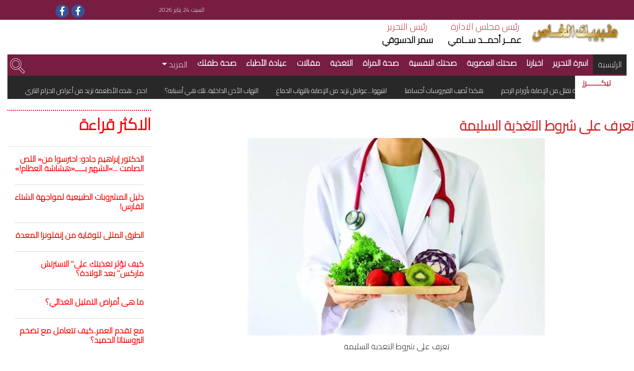

--- FILE ---
content_type: text/html; charset=utf-8
request_url: https://darelhilal.com/Tabibakalkhas/News/2069282.aspx
body_size: 10689
content:





<!DOCTYPE html>
<html lang="ar-eg">

<head id="ctl00_Head1"><meta charset="utf-8" /><meta name="viewport" content="width=device-width, initial-scale=1, shrink-to-fit=no" /><title>
	تعرف على شروط التغذية السليمة - مجلة طبيبك الخاص 
</title><meta name="facebook-domain-verification" content="7w97yuyx8q5lftymv7avmz8smbv0uq" />
    <base id="ctl00_head_MainBase" href="https://darelhilal.com/"></base>
    <meta property="fb:pages" content="211869138834504" />
    <meta charset="utf-8">
    <meta http-equiv="X-UA-Compatible" content="IE=edge">
    <meta name="viewport" content="width=device-width, initial-scale=1">
    <meta name="description" content="">


    <title>دار الهلال</title>

    <style type="text/css">
        .centeriframe iframe {
            margin: 0 auto;
            width: 100%;
        }

        .title-gallery {
            color: #fff !important;
        }
    </style>

    <script type="f2a72a2f5bb68585d6aa4e21-text/javascript">
        leaderBoard = 2;
        superBanner = 2;
    </script>
    <script type="f2a72a2f5bb68585d6aa4e21-text/javascript">
        leaderBoardMobile = 2;
    </script>
    <script language="javascript" type="f2a72a2f5bb68585d6aa4e21-text/javascript">
        function CallPrint(strid1, strid2, strid3) {
            var headerPrnt = document.getElementById(strid3);
            var titleAndSrc = document.getElementById(strid2);
            var prtContent = document.getElementById(strid1);
            var printValue = headerPrnt.innerHTML + titleAndSrc.innerHTML + prtContent.innerHTML;
            //var WinPrint = window.open('', '', 'letf=0,top=0,width=800,height=100,toolbar=0,scrollbars=0,status=0,dir=ltr');
            var WinPrint = window.open('', '_blank', 'width=800,height=400,location=no,left=200px', false);

            WinPrint.document.write(printValue);
            //WinPrint.document.close();
            WinPrint.focus();
            WinPrint.print();
            //WinPrint.close();

        }
    </script>

   

<link rel="stylesheet" href="../../App_Themes/Front/css/bootstrap.css" /><link rel="stylesheet" href="../../App_Themes/Front/css/custom.css?key=6" /><link rel="stylesheet" href="../../App_Themes/Front/css/responsive_devices.css" /><link rel="stylesheet" type="text/css" href="../../App_Themes/Front/css/slick-theme.css?k=2" /><link rel="stylesheet" href="https://use.fontawesome.com/releases/v5.3.1/css/all.css" integrity="sha384-mzrmE5qonljUremFsqc01SB46JvROS7bZs3IO2EmfFsd15uHvIt+Y8vEf7N7fWAU" crossorigin="anonymous" />


    
    <!-- Global site tag (gtag.js) - Google Analytics -->
    <script async src="https://www.googletagmanager.com/gtag/js?id=G-B3SM2YCYR8" type="f2a72a2f5bb68585d6aa4e21-text/javascript"></script>
    <script type="f2a72a2f5bb68585d6aa4e21-text/javascript">
        window.dataLayer = window.dataLayer || [];
        function gtag() { dataLayer.push(arguments); }
        gtag('js', new Date());

        gtag('config', 'G-B3SM2YCYR8');
    </script>
    

    <!--Start of Tawk.to Script-->
    <script type="f2a72a2f5bb68585d6aa4e21-text/javascript">
        var Tawk_API = Tawk_API || {}, Tawk_LoadStart = new Date();
        (function () {
            var s1 = document.createElement("script"), s0 = document.getElementsByTagName("script")[0];
            s1.async = true;
            s1.src = 'https://embed.tawk.to/6485d110cc26a871b021db42/1h2lbhasd';
            s1.charset = 'UTF-8';
            s1.setAttribute('crossorigin', '*');
            s0.parentNode.insertBefore(s1, s0);
        })();
    </script>
    <!--End of Tawk.to Script-->

    <script async src="https://pagead2.googlesyndication.com/pagead/js/adsbygoogle.js?client=ca-pub-5525514984073959" crossorigin="anonymous" type="f2a72a2f5bb68585d6aa4e21-text/javascript"></script>



<meta name="Description" content="يقول دكتور هاني الجزار الأستاذ بالمعهد القومي للتغذية أن التغذية السليمة تعتبر من أساسيات  الحياة الصحية" /><meta property="og:image" content="https://darelhilal.com/Media/News/2023/12/1/2023-638370165729594906-959.jpeg" /><meta property="og:title" content="تعرف على شروط التغذية السليمة" /><meta property="og:description" content=" " /><meta property="og:site_name" content="دار الهلال" /><link rel="canonical" href="https://darelhilal.com/Tabibakalkhas/News/2069282.aspx" /><meta property="og:url" content="https://darelhilal.com/Tabibakalkhas/News/2069282.aspx" /><meta name="twitter:card" content="summary_large_image" /><meta name="twitter:site" content="@alhilalalyoum" /><meta name="twitter:title" content="تعرف على شروط التغذية السليمة" /><meta name="twitter:description" content="يقول دكتور هاني الجزار الأستاذ بالمعهد القومي للتغذية أن التغذية السليمة تعتبر من أساسيات  الحياة الصحية" /><meta name="twitter:image" content="https://darelhilal.com/Media/News/2023/12/1/2023-638370165729594906-959.jpeg" /><link rel="stylesheet" type="text/css" href="/App_Themes/Front/css/3.css?k=20" /></head>

<body>
    <div id="ctl00_Analytics"><!-- Global site tag (gtag.js) - Google Analytics -->
            <script async src='https://www.googletagmanager.com/gtag/js?id=UA-11370086-4' type="f2a72a2f5bb68585d6aa4e21-text/javascript"></script>
            <script type="f2a72a2f5bb68585d6aa4e21-text/javascript">
              window.dataLayer = window.dataLayer || [];
              function gtag(){dataLayer.push(arguments);}
              gtag('js', new Date());

              gtag('config', 'G-GPH6D4SJ52');
            </script>

            </div>

    <form name="aspnetForm" method="post" action="./2069282.aspx?NewsContentID=2069282" id="aspnetForm">
<div>
<input type="hidden" name="__VIEWSTATE_CACHEKEY" id="__VIEWSTATE_CACHEKEY" value="VIEWSTATE_raknfv31bdfgrb4wlbe4uja5_/Tabibakalkhas/News/2069282.aspx_639048811646283823" />
<input type="hidden" name="__VIEWSTATE" id="__VIEWSTATE" value="" />
</div>

<div>

	<input type="hidden" name="__EVENTVALIDATION" id="__EVENTVALIDATION" value="/wEdAAKvVXD1oYELeveMr0vHCmYPorwgWxW64FovnbNhKBsbmEeUTzNBjMbuMjcvGdI+Hc1NW5ufJpR4AqQSRhxiDS+h" />
</div>



        <input type="hidden" name="ctl00$EsdarIdhf" id="ctl00_EsdarIdhf" value="3" />
        <div id="ctl00_AdZone01" style="margin: auto; width: 50%;"></div>
        <section id="info">

            <div class="container">
                <div class="row">
                    <div class="col-lg-12 d-flex nopadding">
                        <h6 id="ctl00_spnDate" class="col-7 col-lg-8 col-xl-9 list-info text-left align-self-center nopadding">السبت 24 يناير 2026  </h6>
                        <div class="col-5 col-lg-3 col-xl-2 text-left nopadding">
                            <ul id="ctl00_social_icons" class="nav"><li class='nav-item' id='hd_facebook' ><a style='background:#365396;' class='social-icon' href='https://www.facebook.com/profile.php?id=100063819644485'><i class='fab fa-facebook-f'></i></a></li><li class='nav-item' id='hd_facebook' ><a style='background:#365396;' class='social-icon' href='https://www.facebook.com/profile.php?id=100063819644485'><i class='fab fa-facebook-f'></i></a></li></ul>
                        </div>
                    </div>
                </div>
                <!-- row-->
            </div>
            <!-- container-->
        </section>
        
        <section id="header">
            <div class="container">
                <div class="row">
                    <div class="col-lg-12 d-flex" id="DivHeader">

                        <div class="col-4 col-lg-2">
                            
                            <a href="/Tabibakalkhas" id="ctl00_logohref">
                                <img src="../../App_Themes/Front/images/333.jpg" id="ctl00_mainLogo" class="img-fluid" /></a>
                            <span id="ctl00_slogan" style="display: block; margin-top: -10px;"></span>
                        </div>
                        <!--col 2/-->

                        <div class="col-xl-3 col-4 col-lg-4 head_office align-self-center d-flex nopadding ">
                            <div class="col-12 col-6 col-sm-12 col-md-6 nopadding">
                                <span>رئيس مجلس الادارة</span>
                                <p>عمــر أحمــد ســامي
</p>
                            </div>
                            <div class="col-xl-6 col-12 col-6 col-sm-12 col-md-6 nopadding">
                                <span>رئيس التحرير</span>
                                <p id="ctl00_Cheif"> سمر الدسوقي</p>
                            </div>
                        </div>
                        <!--col 3/-->
                      
                        <!--col 7/-->
                    </div>
                    <!--col 12/-->
                </div>
                <!--row/-->
                <div class="row">
                    <div class=" col-lg-12 d-flex">
                        <nav class="navbar navbar-expand-lg navbar-light col-12">
                            <button class="navbar-toggler" type="button" data-toggle="collapse" data-target="#navbarNav"
                                aria-controls="navbarNav" aria-expanded="false" aria-label="Toggle navigation" style="margin-top: 40px">
                                <span class="navbar-toggler-icon"></span>
                            </button>
                            <div class="collapse navbar-collapse" id="navbarNav">
                                <div class="search-pos  d-md-none">
                                    <div class="row">

                                        <div class="col-9">
                                            <input type="search" placeholder="بحث......" name="search" class="searchbox searchbox-input" style="display: block">
                                        </div>

                                        <div class="col-3">
                                            <svg xmlns="http://www.w3.org/2000/svg"
                                                height="139pt" version="1.1" viewBox="-1 0 139 139.7983" width="139pt" fill="#fff" class="searchbox-icon">
                                                <g id="surface1">
                                                    <path d="M 53.457031 18.234375 C 34.21875 18.234375 18.621094 33.832031 18.621094 53.074219 C 18.621094 72.3125 34.21875 87.910156 53.457031 87.910156 C 72.691406 87.910156 88.289062 72.3125 88.289062 53.074219 C 88.289062 53.074219 88.289062 53.066406 88.289062 53.0625 C 88.25 33.84375 72.675781 18.273438 53.457031 18.234375 Z M 53.457031 84.160156 C 36.28125 84.160156 22.355469 70.234375 22.355469 53.0625 C 22.355469 35.886719 36.28125 21.964844 53.457031 21.964844 C 70.628906 21.964844 84.554688 35.886719 84.554688 53.0625 C 84.519531 70.222656 70.613281 84.125 53.457031 84.160156 Z M 53.457031 84.160156 " style="stroke: none; fill-rule: nonzero; fill: rgb(0%,0%,0%); fill-opacity: 1;" />
                                                    <path d="M 97.601562 82.351562 C 113.800781 57.953125 107.148438 25.046875 82.75 8.855469 C 58.355469 -7.34375 25.449219 -0.691406 9.253906 23.699219 C -6.945312 48.097656 -0.292969 81.007812 24.105469 97.203125 C 40.59375 108.148438 61.8125 109 79.132812 99.402344 L 115.8125 135.875 C 120.582031 140.910156 128.535156 141.128906 133.574219 136.355469 C 138.613281 131.585938 138.828125 123.636719 134.058594 118.59375 C 133.902344 118.429688 133.742188 118.265625 133.574219 118.109375 Z M 53.464844 102.292969 C 26.265625 102.304688 4.203125 80.253906 4.195312 53.046875 C 4.191406 25.847656 26.238281 3.789062 53.441406 3.777344 C 80.644531 3.773438 102.707031 25.820312 102.710938 53.023438 C 102.710938 53.039062 102.710938 53.046875 102.710938 53.0625 C 102.683594 80.253906 80.648438 102.292969 53.457031 102.316406 Z M 130.941406 133.207031 C 127.496094 136.632812 121.929688 136.632812 118.480469 133.207031 L 82.417969 97.410156 C 87.378906 94.160156 91.757812 90.105469 95.382812 85.417969 L 130.933594 120.753906 C 134.375 124.199219 134.375 129.785156 130.933594 133.230469 Z M 130.941406 133.207031 " style="stroke: none; fill-rule: nonzero; fill: rgb(0%,0%,0%); fill-opacity: 1;" />
                                                </g>
                                            </svg>

                                        </div>


                                    </div>
                                </div>
                                <ul id="ctl00_divMenu" class="navbar-nav ml-auto"><li class='nav-item active'>
                                 <a class='nav-link' href='/Tabibakalkhas'>الرئيسية <span class='sr-only'>(current)</span></a>
                                </li><li class='nav-item  '>
                                    <h2>
                                    <a class='nav-link ' href='https://darelhilal.com/Tabibakalkhas/News/1341997.aspx?NewsPortalID=27' >اسرة التحرير</a>
                                    </h2>
                                
                                </li><li class='nav-item  '>
                                    <h2>
                                    <a class='nav-link ' href='https://darelhilal.com/Tabibakalkhas/Category/471/اخبارنا.aspx?NewsPortalID=27' >اخبارنا</a>
                                    </h2>
                                
                                </li><li class='nav-item  '>
                                    <h2>
                                    <a class='nav-link ' href='https://darelhilal.com/Tabibakalkhas/Category/472/صحتك-العضوية.aspx?NewsPortalID=27' >صحتك العضوية</a>
                                    </h2>
                                
                                </li><li class='nav-item  '>
                                    <h2>
                                    <a class='nav-link ' href='https://darelhilal.com/Tabibakalkhas/Category/473/صحتك-النفسية.aspx?NewsPortalID=27' >صحتك النفسية</a>
                                    </h2>
                                
                                </li><li class='nav-item  '>
                                    <h2>
                                    <a class='nav-link ' href='https://darelhilal.com/Tabibakalkhas/Category/474/صحة-المراة.aspx?NewsPortalID=27' >صحة المراة</a>
                                    </h2>
                                
                                </li><li class='nav-item  '>
                                    <h2>
                                    <a class='nav-link ' href='https://darelhilal.com/Tabibakalkhas/Category/486/التغذية.aspx?NewsPortalID=27' >التغذية</a>
                                    </h2>
                                
                                </li><li class='nav-item  '>
                                    <h2>
                                    <a class='nav-link ' href='https://darelhilal.com/Tabibakalkhas/Category/479/مقالات.aspx?NewsPortalID=27' >مقالات</a>
                                    </h2>
                                
                                </li><li class='nav-item  '>
                                    <h2>
                                    <a class='nav-link ' href='https://darelhilal.com/Tabibakalkhas/Category/481/عيادة-الأطباء-.aspx?NewsPortalID=27' >عيادة الأطباء </a>
                                    </h2>
                                
                                </li><li class='nav-item  '>
                                    <h2>
                                    <a class='nav-link ' href='https://darelhilal.com/Tabibakalkhas/Category/485/صحة-طفلك.aspx?NewsPortalID=27' >صحة طفلك</a>
                                    </h2>
                                
                                </li> <li class='nav-item dropdown'>
                                    <a class='nav-link dropdown-toggle' 
                                    href='#' id='navbardrop' data-toggle='dropdown'>المزيد
                                    </a>
                                    <div class='dropdown-menu'>
                                    <a class='dropdown-item' href='https://darelhilal.com/Tabibakalkhas/Category/478/أوبئة-وفيروسات.aspx?NewsPortalID=27'>أوبئة وفيروسات</a></div></li></ul>
                                <div class="search-pos">
                                    <svg xmlns="http://www.w3.org/2000/svg"
                                        height="139pt" version="1.1" viewBox="-1 0 139 139.7983" width="139pt" fill="#fff" class="searchbox-icon">
                                        <g id="surface1">
                                            <path d="M 53.457031 18.234375 C 34.21875 18.234375 18.621094 33.832031 18.621094 53.074219 C 18.621094 72.3125 34.21875 87.910156 53.457031 87.910156 C 72.691406 87.910156 88.289062 72.3125 88.289062 53.074219 C 88.289062 53.074219 88.289062 53.066406 88.289062 53.0625 C 88.25 33.84375 72.675781 18.273438 53.457031 18.234375 Z M 53.457031 84.160156 C 36.28125 84.160156 22.355469 70.234375 22.355469 53.0625 C 22.355469 35.886719 36.28125 21.964844 53.457031 21.964844 C 70.628906 21.964844 84.554688 35.886719 84.554688 53.0625 C 84.519531 70.222656 70.613281 84.125 53.457031 84.160156 Z M 53.457031 84.160156 " style="stroke: none; fill-rule: nonzero; fill: rgb(0%,0%,0%); fill-opacity: 1;" />
                                            <path d="M 97.601562 82.351562 C 113.800781 57.953125 107.148438 25.046875 82.75 8.855469 C 58.355469 -7.34375 25.449219 -0.691406 9.253906 23.699219 C -6.945312 48.097656 -0.292969 81.007812 24.105469 97.203125 C 40.59375 108.148438 61.8125 109 79.132812 99.402344 L 115.8125 135.875 C 120.582031 140.910156 128.535156 141.128906 133.574219 136.355469 C 138.613281 131.585938 138.828125 123.636719 134.058594 118.59375 C 133.902344 118.429688 133.742188 118.265625 133.574219 118.109375 Z M 53.464844 102.292969 C 26.265625 102.304688 4.203125 80.253906 4.195312 53.046875 C 4.191406 25.847656 26.238281 3.789062 53.441406 3.777344 C 80.644531 3.773438 102.707031 25.820312 102.710938 53.023438 C 102.710938 53.039062 102.710938 53.046875 102.710938 53.0625 C 102.683594 80.253906 80.648438 102.292969 53.457031 102.316406 Z M 130.941406 133.207031 C 127.496094 136.632812 121.929688 136.632812 118.480469 133.207031 L 82.417969 97.410156 C 87.378906 94.160156 91.757812 90.105469 95.382812 85.417969 L 130.933594 120.753906 C 134.375 124.199219 134.375 129.785156 130.933594 133.230469 Z M 130.941406 133.207031 " style="stroke: none; fill-rule: nonzero; fill: rgb(0%,0%,0%); fill-opacity: 1;" />
                                        </g>
                                    </svg>
                                    <input type="search" placeholder="بحث......" name="search" class="searchbox searchbox-input">
                                </div>
                            </div>

                        </nav>
                    </div>
                </div>
                <!--row/-->


                <div class="row">
                    <div class="col-12 col-lg-12 d-flex">
                        <div class="col-2 col-lg-1 text-white  text-tiker-container" style="padding-right: 5px">
                            <h4 class="text-tiker">تيكـــــــرز</h4>
                        </div>
                        <div class="col-12 col-lg-11 nopadding">
                            <marquee class="news-scroll" behavior="scroll" direction="right" onmouseover="if (!window.__cfRLUnblockHandlers) return false; this.stop();" onmouseout="if (!window.__cfRLUnblockHandlers) return false; this.start();" data-cf-modified-f2a72a2f5bb68585d6aa4e21-="">
                                
                                        <a class="ticker-item" href="https://darelhilal.com/Tabibakalkhas/News/3165803.aspx">هذه الأطعمة تقلل من الإصابة بأورام الرحم   </a>
                                        <img class="logoNisr" src="../../App_Themes/Front/img/logoNisr.png" style="height: 20px" />

                                    
                                        <a class="ticker-item" href="https://darelhilal.com/Tabibakalkhas/News/3165802.aspx">هكذا تُصيب الفيروسات أجسامنا   </a>
                                        <img class="logoNisr" src="../../App_Themes/Front/img/logoNisr.png" style="height: 20px" />

                                    
                                        <a class="ticker-item" href="https://darelhilal.com/Tabibakalkhas/News/3165793.aspx">انتبهوا...عوامل تزيد من الإصابة بالتهاب الدماغ   </a>
                                        <img class="logoNisr" src="../../App_Themes/Front/img/logoNisr.png" style="height: 20px" />

                                    
                                        <a class="ticker-item" href="https://darelhilal.com/Tabibakalkhas/News/3165789.aspx">التهاب الأذن الداخلية..تلك هي أسبابه؟   </a>
                                        <img class="logoNisr" src="../../App_Themes/Front/img/logoNisr.png" style="height: 20px" />

                                    
                                        <a class="ticker-item" href="https://darelhilal.com/Tabibakalkhas/News/3165787.aspx">احذر ..هذه الأطعمة تزيد من أعراض الحزام الناري   </a>
                                        <img class="logoNisr" src="../../App_Themes/Front/img/logoNisr.png" style="height: 20px" />

                                    
                                        <a class="ticker-item" href="https://darelhilal.com/Tabibakalkhas/News/3165786.aspx">انخفاض الصفائح الدموية.. اكتشف أسبابه؟   </a>
                                        <img class="logoNisr" src="../../App_Themes/Front/img/logoNisr.png" style="height: 20px" />

                                    
                                        <a class="ticker-item" href="https://darelhilal.com/Tabibakalkhas/News/3165784.aspx">شحاذ العين...ماذا يعني؟   </a>
                                        <img class="logoNisr" src="../../App_Themes/Front/img/logoNisr.png" style="height: 20px" />

                                    
                                        <a class="ticker-item" href="https://darelhilal.com/Tabibakalkhas/News/3165782.aspx">لماذا يصبح لون البلغم أصفر ؟   </a>
                                        <img class="logoNisr" src="../../App_Themes/Front/img/logoNisr.png" style="height: 20px" />

                                    
                                        <a class="ticker-item" href="https://darelhilal.com/Tabibakalkhas/News/3165780.aspx">هذه أسباب الإصابة بأمراض الكبد..تعرف عليها   </a>
                                        <img class="logoNisr" src="../../App_Themes/Front/img/logoNisr.png" style="height: 20px" />

                                    
                                        <a class="ticker-item" href="https://darelhilal.com/Tabibakalkhas/News/3165776.aspx">احذر غلق النوافذ في الشتاء لهذه الأسباب   </a>
                                        <img class="logoNisr" src="../../App_Themes/Front/img/logoNisr.png" style="height: 20px" />

                                    
                                

                            </marquee>

                        </div>
                    </div>
                </div>
                <!--row/-->






            </div>
            <!--container/-->
        </section>




        
    <div id="ctl00_ContentPlaceHolder1_richSnippet"><script type='application/ld+json'>{"@context":null,"@type":"Article","headline":"تعرف على شروط التغذية السليمة","alternativeHeadline":null,"image":"https://darelhilal.com/Media/News/2023/12/1/2023-638370165729594906-959.jpeg","author":{"@type":"Person","name":"كتب:إيهاب سلامة"},"editor":null,"genre":null,"keywords":null,"publisher":{"@type":"Organization","name":"دار الهلال","logo":{"@type":"ImageObject","url":""}},"url":"https://darelhilal.com/Tabibakalkhas/News/2069282.aspx","mainEntityOfPage":{"@type":"WebPage","@id":"https://darelhilal.com/Tabibakalkhas/News/2069282.aspx"},"datePublished":"12/1/2023 8:37:00 AM","dateCreated":"12/1/2023 8:37:00 AM","description":null,"articleBody":"يقول دكتور هاني الجزار الأستاذ بالمعهد القومي للتغذية أن التغذية السليمة تعتبر من أساسيات  الحياة الصحية"}</script></div>
    
    <section id="outer">
        <div class="container">
            <div class="row">
                <div class="col-lg-12 col-xl-9 nopadding body">


                    <div class="col-12 nopadding" id="divTitleAndSource">
                        <h1 id="ctl00_ContentPlaceHolder1_divTitle" class="p-top ">تعرف على شروط التغذية السليمة</h1>
                        <div id="ctl00_ContentPlaceHolder1_writerData"></div>
                    </div>


                    <div id="ctl00_ContentPlaceHolder1_divMainImage" class="col-12 nopadding"><img class='img-fluid col-center' src='https://darelhilal.com/Media/News/2023/12/1/2023-638370165729594906-959.jpeg' /><h4 class='colorcaption'>تعرف على شروط التغذية السليمة</h4></div>

                    <div class="col-12" id="DivArticle">
                        <h4 id="ctl00_ContentPlaceHolder1_divPortal" class="hd-idea top-m"><span>1-12-2023<span class='DateSep'> | </span>08:37</span></h4>
                        <h6 id="ctl00_ContentPlaceHolder1_spnSource" class="text_list text_source">كتب:إيهاب سلامة</h6>
                        <div id="ctl00_ContentPlaceHolder1_divContent" class="p-top text_inner"> يقول دكتور هاني الجزار الأستاذ بالمعهد القومي للتغذية أن التغذية السليمة تعتبر من أساسيات  الحياة الصحية،فالجسم يحتاج إلى الطعام ليحوله إلى الطاقة اللازمة للقيام بكافة العمليات الحيوية،لذلك فإن نوعية الطعام هي ما تؤثر على حياة الشخص وصحته وتتحكم بدورها في نمط حياته وكذلك في إصابته بالأمراض.
وهناك شروط للتغذية السليمة ومنها:
 - التركيز على الخضروات والفواكه.
- تجنب اللحوم المصنعة.
- التقليل من السكريات المضافة ومن أبرز مصادرها المشروبات الغازية ومشروبات الطاقة.
- التخفيف من استهلاك الملح.
- إنقاص الوزن ونقل العادات الصحية للأجيال القادمة.
 - شرب الماء،حيث يعتبر المشروب الأفضل على الإطلاق،إذ يرتبط شربه بالعديد من الفوائد الصحية.</div>

                    


                        <ul id="ctl00_ContentPlaceHolder1_ulKeywords" class="keywords"><h4 class='tagsTlt no_padding'>كلمات البحث</h4><li><h3><a href='Search/التغذيه-السليمه.aspx?esdarId=3'>التغذيه السليمه</a></h3></li><li><h3><a href='Search/الخضروات.aspx?esdarId=3'>الخضروات</a></h3></li><li><h3><a href='Search/مجلة-طبيبك-الخاص.aspx?esdarId=3'>مجلة طبيبك الخاص</a></h3></li><li><h3><a href='Search/طبيبك-الخاص.aspx?esdarId=3'>طبيبك الخاص</a></h3></li><li><h3><a href='Search/صحة.aspx?esdarId=3'>صحة</a></h3></li></ul>
                    </div>

                    <!-- Go to www.addthis.com/dashboard to customize your tools -->

                    <script type="f2a72a2f5bb68585d6aa4e21-text/javascript" src="//s7.addthis.com/js/300/addthis_widget.js#pubid=ra-606ad184826d335b"></script>

                    <!-- Go to www.addthis.com/dashboard to customize your tools -->
                    <div class="addthis_inline_share_toolbox" style="margin-right: 22px;"></div>
                    <div class="container">
                        <div id="ctl00_ContentPlaceHolder1_divRelated"></div>
                    </div>

                </div>
                <div class="col-lg-3 d-flex top-lg">
                  


                   





                    



<div class="col-12 col-md-6 col-xl-12 nopadding">
    <h1 class="col-12 line-hd title-sec"><a href="#">الاكثر قراءة </a></h1>
    <div class="col-12 nopadding">
        <ul class="nav nav-tabs bor-list">

            <li class="nav-item">
                <a class="nav-link" href="#home"></a>
            </li>

        </ul>

        <!-- Tab panes -->
        <div class="tab-content">
            <div class="tab-pane container active" id="home">
                <div id="ctl00_ContentPlaceHolder1_MostRead_MostReadDiv"><div class='col-12 border-m nopadding'>
                        <h5 class='dir'><a href = 'https://darelhilal.com/Tabibakalkhas/News/3165746.aspx' >الدكتور‭ ‬إبراهيم‭ ‬جادو‭ :‬احترسوا‭ ‬من‭ ‬‮&#171;‬اللص‭ ‬الصامت‮&#187;‬‭... ‬الشهير‭ ‬بـــــ&#171;هشاشة‭ ‬العظام‮&#187;‬‭! </a></h5>
                  </div><div class='col-12 border-m nopadding'>
                        <h5 class='dir'><a href = 'https://darelhilal.com/Tabibakalkhas/News/3165748.aspx' >دليل‭ ‬المشروبات‭ ‬الطبيعية‭ ‬لمواجهة‭ ‬الشتاء‭ ‬القارس‭!</a></h5>
                  </div><div class='col-12 border-m nopadding'>
                        <h5 class='dir'><a href = 'https://darelhilal.com/Tabibakalkhas/News/3165750.aspx' >الطرق‭ ‬المثلى‭ ‬للوقاية‭ ‬من‭ ‬إنفلونزا‭ ‬المعدة</a></h5>
                  </div><div class='col-12 border-m nopadding'>
                        <h5 class='dir'><a href = 'https://darelhilal.com/Tabibakalkhas/News/3165760.aspx' >كيف تؤثر تغذيتك على&quot; الاسترتش ماركس&quot; بعد الولادة؟</a></h5>
                  </div><div class='col-12 border-m nopadding'>
                        <h5 class='dir'><a href = 'https://darelhilal.com/Tabibakalkhas/News/3165763.aspx' >ما هى أمراض التمثيل الغذائي؟</a></h5>
                  </div><div class='col-12 border-m nopadding'>
                        <h5 class='dir'><a href = 'https://darelhilal.com/Tabibakalkhas/News/3165765.aspx' >مع تقدم العمر..كيف تتعامل مع تضخم البروستاتا الحميد؟</a></h5>
                  </div><div class='col-12 border-m nopadding'>
                        <h5 class='dir'><a href = 'https://darelhilal.com/Tabibakalkhas/News/3165769.aspx' >هذه هى أعراض التهاب السرة عند حديثي الولادة!</a></h5>
                  </div><div class='col-12 border-m nopadding'>
                        <h5 class='dir'><a href = 'https://darelhilal.com/Tabibakalkhas/News/3165771.aspx' >&quot;الفزع الليلي&quot;..عندما يتحول النوم إلى كابوس</a></h5>
                  </div><div class='col-12 border-m nopadding'>
                        <h5 class='dir'><a href = 'https://darelhilal.com/Tabibakalkhas/News/3165772.aspx' >الفيروس المخلوي التنفسي (RSV)&#160;كيف يمكن علاجه؟</a></h5>
                  </div><div class='col-12 border-m nopadding'>
                        <h5 class='dir'><a href = 'https://darelhilal.com/Tabibakalkhas/News/3165764.aspx' >الكمادات الباردة والدافئة: متى نستخدم كلًا منهما؟</a></h5>
                  </div><div class='col-12 border-m nopadding'>
                        <h5 class='dir'><a href = 'https://darelhilal.com/Tabibakalkhas/News/3165780.aspx' >هذه أسباب الإصابة بأمراض الكبد..تعرف عليها</a></h5>
                  </div><div class='col-12 border-m nopadding'>
                        <h5 class='dir'><a href = 'https://darelhilal.com/Tabibakalkhas/News/3165782.aspx' >لماذا يصبح لون البلغم أصفر ؟</a></h5>
                  </div></div>
            </div>
        </div>
    </div>
</div>


                 





                 
                </div>
                <!--row/-->
            </div>
        </div>
        <!--container/-->
    </section>
    



    <script type="f2a72a2f5bb68585d6aa4e21-text/javascript" src="https://connect.facebook.net/en_US/all.js#xfbml=1"></script>
    <script type="f2a72a2f5bb68585d6aa4e21-text/javascript" src="https://platform.twitter.com/widgets.js"></script>

        <div></div>
        <!--section/-->
        
        <footer id="footer" class="top-m">
            <div class="container h-100">
                <div class="row h-100 justify-content-center align-items-center">
                    <img src="../../App_Themes/Front/images/333.jpg" id="ctl00_footerLogo" class="img-fluid" />

                    <h4 class="col-12 center p-top">
                        <a id="ctl00_footerSlogan" class=" footer-slogan" style="color: red"></a></h4>


                    <ul id="ctl00_footerMenu" class="col-12 nav list-footer justify-content-center top-m"><ul class='nav justify-content-center'><li class='nav-item'><h5>
                                 <a href='/Tabibakalkhas'>الرئيسية <span class='sr-only'>(current)</span></a></h5>
                                </li><li class='nav-item'><h5><a href = 'https://darelhilal.com/Tabibakalkhas/News/1341997.aspx?NewsPortalID=27'> اسرة التحرير </a></h5></li><li class='nav-item'><h5><a href = 'https://darelhilal.com/Tabibakalkhas/Category/471/اخبارنا.aspx?NewsPortalID=27'> اخبارنا </a></h5></li><li class='nav-item'><h5><a href = 'https://darelhilal.com/Tabibakalkhas/Category/472/صحتك-العضوية.aspx?NewsPortalID=27'> صحتك العضوية </a></h5></li><li class='nav-item'><h5><a href = 'https://darelhilal.com/Tabibakalkhas/Category/473/صحتك-النفسية.aspx?NewsPortalID=27'> صحتك النفسية </a></h5></li><li class='nav-item'><h5><a href = 'https://darelhilal.com/Tabibakalkhas/Category/474/صحة-المراة.aspx?NewsPortalID=27'> صحة المراة </a></h5></li><li class='nav-item'><h5><a href = 'https://darelhilal.com/Tabibakalkhas/Category/486/التغذية.aspx?NewsPortalID=27'> التغذية </a></h5></li><li class='nav-item'><h5><a href = 'https://darelhilal.com/Tabibakalkhas/Category/479/مقالات.aspx?NewsPortalID=27'> مقالات </a></h5></li><li class='nav-item'><h5><a href = 'https://darelhilal.com/Tabibakalkhas/Category/481/عيادة-الأطباء-.aspx?NewsPortalID=27'> عيادة الأطباء  </a></h5></li><li class='nav-item'><h5><a href = 'https://darelhilal.com/Tabibakalkhas/Category/485/صحة-طفلك.aspx?NewsPortalID=27'> صحة طفلك </a></h5></li><li class='nav-item'><h5><a href = 'https://darelhilal.com/Tabibakalkhas/Category/478/أوبئة-وفيروسات.aspx?NewsPortalID=27'> أوبئة وفيروسات </a></h5></li></ul></ul>

                    <ul id="ctl00_social_icons_footer" class="nav icons-footer justify-content-center top-m" style="width: 100%"><li class='nav-item' ><a href='https://www.facebook.com/profile.php?id=100063819644485'><i class='fab fa-facebook-square fa-3x' style='color:#365396;'></i></a></li><li class='nav-item' ><a href='https://www.facebook.com/profile.php?id=100063819644485'><i class='fab fa-facebook-square fa-3x' style='color:#365396;'></i></a></li></ul>
                    <ul class="nav icons-footer justify-content-center top-m">

                        <li style="margin-left: 35px;" class="nav-item"><a style="font-size: 20px;" href="https://darelhilal.com/ui/Front/AboutUs.aspx?esdarId=3">من نحن</a></li>
                        <li style="margin-left: 35px;" class="nav-item"><a style="font-size: 20px;" href="https://darelhilal.com/ui/Front/TermsPrivacyPolicy.aspx?esdarId=3">سياسة الخصوصية</a></li>
                        <li style="margin-left: 35px;" class="nav-item"><a style="font-size: 20px;" href="https://darelhilal.com/ui/Front/ContactUs.aspx?esdarId=3">اتصل بنا</a></li>



                    </ul>

                    <h4 class="col-12 center p-top" style="display: block; direction: rtl"><a class="border-m">© جميع الحقوق محفوظة لدار الهلال وتخضع لشروط وإتفاق الإستخدام </a></h4>
                </div>
                <!-- row-->
            </div>
            <!-- container-->
        </footer>
        <!--section/-->
        <section id="footer-end">
            <div class="container">
                
                <!-- row-->
            </div>
            <!-- container-->
        </section>


        

        <!--section/-->



        <script src="../../App_Themes/Front/js/jquery-1.11.3.js" type="f2a72a2f5bb68585d6aa4e21-text/javascript"></script>
        <script src="../../App_Themes/Front/js/popper.min.js" type="f2a72a2f5bb68585d6aa4e21-text/javascript"></script>
        <script src="../../App_Themes/Front/js/bootstrap.min.js" type="f2a72a2f5bb68585d6aa4e21-text/javascript"></script>
        <script src="../../App_Themes/Front/js/jquery-migrate-1.2.1.min.js" type="f2a72a2f5bb68585d6aa4e21-text/javascript"></script>
        <script src="../../App_Themes/Front/js/slick.js" type="f2a72a2f5bb68585d6aa4e21-text/javascript" charset="utf-8"></script>






        
        
        <script type="f2a72a2f5bb68585d6aa4e21-text/javascript">

            $(document).ready(function () {
                $('.writer').slick({
                    dots: true,
                    arrows: false,
                    infinite: false,
                    speed: 300,
                    cssEase: 'linear',
                    rtl: true,
                    autoplay: false,
                    slidesToShow: 4,
                    slidesToScroll: 4,

                    responsive: [
                        {
                            breakpoint: 1024,
                            settings: {
                                slidesToShow: 2,
                                slidesToScroll: 1,

                                infinite: true,
                                dots: true
                            }
                        },
                        {
                            breakpoint: 600,
                            settings: {
                                slidesToShow: 2,
                                slidesToScroll: 1
                            }
                        },
                        {
                            breakpoint: 480,
                            settings: {
                                slidesToShow: 1,
                                slidesToScroll: 1
                            }
                        }
                        // You can unslick at a given breakpoint now by adding:
                        // settings: "unslick"
                        // instead of a settings object
                    ]
                });

                $('.homeslider').slick({
                    dots: false,
                    arrows: true,
                    infinite: false,
                    speed: 300,
                    slidesToShow: 1,
                    slidesToScroll: 1,
                    autoplay: true,

                });



                $('.sedar').slick({
                    dots: false,
                    arrows: true,
                    infinite: false,
                    speed: 300,
                    slidesToShow: 4,
                    slidesToScroll: 4,
                    responsive: [
                        {
                            breakpoint: 1024,
                            settings: {
                                slidesToShow: 3,
                                slidesToScroll: 3,
                                infinite: true,
                                dots: true
                            }
                        },
                        {
                            breakpoint: 600,
                            settings: {
                                slidesToShow: 2,
                                slidesToScroll: 2
                            }
                        },
                        {
                            breakpoint: 480,
                            settings: {
                                slidesToShow: 1,
                                slidesToScroll: 1
                            }
                        }
                        // You can unslick at a given breakpoint now by adding:
                        // settings: "unslick"
                        // instead of a settings object
                    ]
                });


                $('.logos').slick({
                    dots: false,
                    arrows: false,
                    infinite: false,
                    speed: 300,
                    slidesToShow: 5,
                    rtl: true,
                    autoplay: true,
                    slidesToScroll: 1,
                    responsive: [
                        {
                            breakpoint: 1024,
                            settings: {
                                slidesToShow: 3,
                                slidesToScroll: 3,
                                infinite: true,
                                arrows: false,
                                dots: true
                            }
                        },
                        {
                            breakpoint: 600,
                            settings: {
                                slidesToShow: 2,
                                arrows: false,
                                slidesToScroll: 2
                            }
                        },
                        {
                            breakpoint: 480,
                            settings: {
                                slidesToShow: 2,
                                arrows: false,
                                slidesToScroll: 2
                            }
                        }
                        // You can unslick at a given breakpoint now by adding:
                        // settings: "unslick"
                        // instead of a settings object
                    ]
                });

                $('.shopstyle').slick({
                    centerMode: true,
                    centerPadding: '40px',
                    slidesToShow: 3,
                    slidesToScroll: 3,
                    responsive: [
                        {
                            breakpoint: 1024,
                            settings: {
                                arrows: true,
                                centerMode: true,
                                centerPadding: '40px',
                                slidesToShow: 3,
                                slidesToShow: 2
                            }
                        },

                        {
                            breakpoint: 768,
                            settings: {
                                arrows: true,
                                centerMode: true,
                                centerPadding: '40px',
                                slidesToShow: 2
                            }
                        },

                        {
                            breakpoint: 480,
                            settings: {
                                arrows: true,
                                centerMode: true,
                                centerPadding: '40px',
                                slidesToShow: 1
                            }
                        },
                    ]
                });

                $('.v-section').slick({
                    slidesToShow: 3,
                    slidesToScroll: 3,
                    arrows: true,
                    autoplay: true,
                    speed: 300,
                    responsive: [
                        {
                            breakpoint: 1024,
                            settings: {
                                slidesToShow: 3,
                                slidesToScroll: 1,
                                infinite: true,
                                dots: true
                            }
                        },
                        {
                            breakpoint: 600,
                            settings: {
                                slidesToShow: 2,
                                slidesToScroll: 2
                            }
                        },
                        {
                            breakpoint: 480,
                            settings: {
                                slidesToShow: 1,
                                slidesToScroll: 1
                            }
                        }
                        // You can unslick at a given breakpoint now by adding:
                        // settings: "unslick"
                        // instead of a settings object
                    ]
                });

                $('.v-section2').slick({
                    slidesToShow: 1,
                    slidesToScroll: 1,
                    arrows: true,
                    autoplay: true,
                    speed: 300,
                    responsive: [
                        {
                            breakpoint: 1024,
                            settings: {
                                slidesToShow: 3,
                                slidesToScroll: 1,
                                infinite: true,
                                dots: true
                            }
                        },
                        {
                            breakpoint: 600,
                            settings: {
                                slidesToShow: 2,
                                slidesToScroll: 2
                            }
                        },
                        {
                            breakpoint: 480,
                            settings: {
                                slidesToShow: 1,
                                slidesToScroll: 1
                            }
                        }
                        // You can unslick at a given breakpoint now by adding:
                        // settings: "unslick"
                        // instead of a settings object
                    ]
                });

                setTimeout(function () {
                    $(".zone-str").hide();
                }, 9000);

                var $carousel = $('.slider-for');

                $carousel
                    .slick({
                        dots: false,
                        arrows: true,
                        infinite: false,
                        speed: 300,

                        slidesToShow: 1,
                        slidesToScroll: 1,
                        autoplay: true,
                        asNavFor: '.slider-nav'
                    })

                $('.slider-nav').slick({
                    slidesToShow: 1,
                    slidesToScroll: 1,
                    asNavFor: '.slider-for',

                    dots: false,
                    centerMode: false,
                    focusOnSelect: true,
                    variableWidth: true
                });


            });
            var isOpen = false;

            $(document).ready(function () {
                var submitIcon = $('.searchbox-icon');
                var inputBox = submitIcon.parent().find('.searchbox-input');
                var searchBox = $('.searchbox');

                //var inputVal = inputBox.val();

                inputBox.keypress(function (e) {
                    var key = e.which;
                    if (key == 13)  // the enter key code
                    {
                        submitIcon.trigger("click");
                        console.log(key);
                    }
                });


                $('.searchbox-icon').click(function () {
                    inputBox = $(this).parent().find('.searchbox-input');
                    if (!inputBox.length)         // use this if you are using id to check
                    {
                        inputBox = $(this).parent().parent().find('.searchbox-input');
                    }

                    inputVal = $.trim(inputBox.val()).length;
                    if (isOpen == false) {
                        searchBox.show('slow');
                        inputBox.focus();
                        isOpen = true;
                    } else {
                        searchBox.hide('slow');
                        inputBox.focusout();
                        isOpen = false;
                    }
                    console.log(inputVal);
                    if (inputVal !== 0) {
                        let url = "https://darelhilal.com//UI/Front/Search.aspx?Text=" + inputBox.val() +"&esdarId=3";
                        //console.log(url);
                        window.location.href = url;

                    }
                });


                submitIcon.mouseup(function () {
                    return false;
                });
                searchBox.mouseup(function () {
                    return false;
                });
                $(document).mouseup(function () {
                    if (isOpen == true) {
                        $('.searchbox-icon').css('display', 'block');
                        //submitIcon.click();
                    }
                });
            });
            function buttonUp() {
                var inputVal = $('.searchbox-input').val();
                inputVal = $.trim(inputVal).length;
                if (inputVal !== 0) {
                    //$('.searchbox-icon').css('display','none');
                } else {
                    $('.searchbox-input').val('');
                    //$('.searchbox-icon').css('display','block');
                }
            }





            function closeFBsticker() {
                jQuery('#fbsticker').remove();
            }


            function closeFBsticker() {
                jQuery('#fbsticker').remove();
            }



            $(document).on('click', '[data-toggle="lightbox"]', function (event) {
                event.preventDefault();
                $(this).ekkoLightbox();
            });


            setTimeout(function () {
                jQuery('#fbsticker').remove();

            }, 5000);


            // console.log(leaderBoard);

        </script>




        <script type="f2a72a2f5bb68585d6aa4e21-text/javascript">

            $(document).ready(function () {


                $('.slider-for2').slick({
                    slidesToShow: 1,
                    slidesToScroll: 1,
                    arrows: true,
                    autoplay: true,
                    fade: true,
                    asNavFor: '.slider-nav2'
                });

                $('.slider-nav2').slick({
                    slidesToShow: 4,
                    arrows: false,
                    slidesToScroll: 1,
                    asNavFor: '.slider-for2',
                    dots: false,
                    focusOnSelect: true,
                    responsive: [
                        {
                            breakpoint: 992,
                            settings: {
                                vertical: false,
                            }
                        },
                        {
                            breakpoint: 768,
                            settings: {
                                vertical: false,
                                slidesToShow: 3,
                            }
                        },
                        {
                            breakpoint: 580,
                            settings: {
                                vertical: false,
                                slidesToShow: 2,
                            }
                        },
                        {
                            breakpoint: 380,
                            settings: {
                                vertical: false,
                                slidesToShow: 2,
                            }
                        }
                    ]
                });



                $('.slider-artical').slick({
                    dots: true,
                    arrows: false,
                    autoplay: true,
                    autoplaySpeed: 2900,
                    infinite: false,
                    speed: 300,
                    rtl: true,
                    slidesToShow: 4,
                    slidesToScroll: 4,
                    responsive: [
                        {
                            breakpoint: 1024,
                            settings: {
                                slidesToShow: 3,
                                slidesToScroll: 1,
                                infinite: true,
                                arrows: false,
                                dots: true
                            }
                        },
                        {
                            breakpoint: 600,
                            settings: {
                                slidesToShow: 2,
                                arrows: false,
                                slidesToScroll: 1
                            }
                        },
                        {
                            breakpoint: 480,
                            settings: {
                                slidesToShow: 2,
                                arrows: false,
                                slidesToScroll: 1
                            }
                        }
                        // You can unslick at a given breakpoint now by adding:
                        // settings: "unslick"
                        // instead of a settings object
                    ]
                });


                $('.slider-video').slick({
                    dots: false,
                    arrows: true,
                    infinite: false,
                    speed: 300,
                    rtl: true,
                    slidesToShow: 4,
                    slidesToScroll: 1,
                    responsive: [
                        {
                            breakpoint: 1200,
                            settings: {
                                slidesToShow: 3,
                                slidesToScroll: 1,
                                infinite: true,

                            }
                        },
                        {
                            breakpoint: 1024,
                            settings: {
                                slidesToShow: 3,
                                slidesToScroll: 1,
                                infinite: true,

                            }
                        },
                        {
                            breakpoint: 768,
                            settings: {
                                slidesToShow: 2,
                                slidesToScroll: 1,
                                infinite: true,
                                dots: true,
                                arrows: false,
                            }
                        },
                        {
                            breakpoint: 600,
                            settings: {
                                slidesToShow: 2,
                                slidesToScroll: 1
                            }
                        },
                        {
                            breakpoint: 480,
                            settings: {
                                slidesToShow: 1,
                                arrows: false,
                                dots: true,
                                slidesToScroll: 1
                            }
                        }
                        // You can unslick at a given breakpoint now by adding:
                        // settings: "unslick"
                        // instead of a settings object
                    ]
                });



                $('.slider-gallery').slick({
                    centerMode: false,
                    centerPadding: '30px',
                    arrows: true,
                    slidesToShow: 2,
                    responsive: [


                        {
                            breakpoint: 768,
                            settings: {
                                arrows: true,
                                centerMode: true,
                                centerPadding: '40px',
                                slidesToShow: 2
                            }
                        },
                        {
                            breakpoint: 480,
                            settings: {
                                arrows: false,
                                dots: true,
                                centerMode: true,
                                centerPadding: '40px',
                                slidesToShow: 1
                            }
                        }
                    ]
                });










            });
            $(document).ready(function () {

                $('.slider-latestnews').slick({
                    slidesToShow: 1,
                    arrows: false,
                    dots: true,
                    vertical: true,
                    autoplay: true,
                    autoplaySpeed: 2100,
                    verticalSwiping: true,
                    asNavFor: '.slider-latestnews-nav',
                });
                $('.slider-latestnews-nav').slick({
                    autoplay: true,
                    infinite: true,
                    slidesToShow: 4,
                    slidesToScroll: 1,
                    asNavFor: '.slider-latestnews',

                    focusOnSelect: true,
                    rows: 1,


                });

                $('.slider-nav .slick-slide').on('click', function (event) {
                    $('.slider-main').slick('slickGoTo', $(this).data('slickIndex'));
                });

            });
            $(document).ready(function () {
                var submitIcon = $('.searchbox-icon');
                var inputBox = submitIcon.parent().find('.searchbox-input');
                var searchBox = $('.searchbox');
                var isOpen = false;
                //var inputVal = inputBox.val();

                inputBox.keypress(function (e) {
                    var key = e.which;
                    if (key == 13)  // the enter key code
                    {
                        submitIcon.trigger("click");
                        console.log(key);
                    }
                });


                $('.searchbox-icon').click(function () {
                    inputBox = $(this).parent().find('.searchbox-input');
                    if (!inputBox.length)         // use this if you are using id to check
                    {
                        inputBox = $(this).parent().parent().find('.searchbox-input');
                    }

                    inputVal = $.trim(inputBox.val()).length;
                    if (isOpen == false) {
                        searchBox.show('slow');
                        inputBox.focus();
                        isOpen = true;
                    } else {
                        searchBox.hide('slow');
                        inputBox.focusout();
                        isOpen = false;
                    }
                    console.log(inputVal);
                    if (inputVal !== 0) {
                        let url = "https://darelhilal.com//UI/Front/Search.aspx?Text=" + inputBox.val() +"&esdarId=3";
                        //console.log(url);
                        window.location.href = url;

                    }
                });


                submitIcon.mouseup(function () {
                    return false;
                });
                searchBox.mouseup(function () {
                    return false;
                });
                //$(document).mouseup(function () {
                //    if (isOpen == true) {
                //        $('.searchbox-icon').css('display', 'block');
                //        submitIcon.click();
                //    }
                //});
            });
            function buttonUp() {
                var inputVal = $('.searchbox-input').val();
                inputVal = $.trim(inputVal).length;
                if (inputVal !== 0) {
                    //$('.searchbox-icon').css('display','none');
                } else {
                    $('.searchbox-input').val('');
                    //$('.searchbox-icon').css('display','block');
                }
            }
        </script>




    </form>
<script src="/cdn-cgi/scripts/7d0fa10a/cloudflare-static/rocket-loader.min.js" data-cf-settings="f2a72a2f5bb68585d6aa4e21-|49" defer></script><script defer src="https://static.cloudflareinsights.com/beacon.min.js/vcd15cbe7772f49c399c6a5babf22c1241717689176015" integrity="sha512-ZpsOmlRQV6y907TI0dKBHq9Md29nnaEIPlkf84rnaERnq6zvWvPUqr2ft8M1aS28oN72PdrCzSjY4U6VaAw1EQ==" data-cf-beacon='{"version":"2024.11.0","token":"62039a600fa141769c2f1ef0509818a6","server_timing":{"name":{"cfCacheStatus":true,"cfEdge":true,"cfExtPri":true,"cfL4":true,"cfOrigin":true,"cfSpeedBrain":true},"location_startswith":null}}' crossorigin="anonymous"></script>
<script>(function(){function c(){var b=a.contentDocument||a.contentWindow.document;if(b){var d=b.createElement('script');d.innerHTML="window.__CF$cv$params={r:'9c3161cbca5ec235',t:'MTc2OTI3NzExOQ=='};var a=document.createElement('script');a.src='/cdn-cgi/challenge-platform/scripts/jsd/main.js';document.getElementsByTagName('head')[0].appendChild(a);";b.getElementsByTagName('head')[0].appendChild(d)}}if(document.body){var a=document.createElement('iframe');a.height=1;a.width=1;a.style.position='absolute';a.style.top=0;a.style.left=0;a.style.border='none';a.style.visibility='hidden';document.body.appendChild(a);if('loading'!==document.readyState)c();else if(window.addEventListener)document.addEventListener('DOMContentLoaded',c);else{var e=document.onreadystatechange||function(){};document.onreadystatechange=function(b){e(b);'loading'!==document.readyState&&(document.onreadystatechange=e,c())}}}})();</script></body>

</html>


--- FILE ---
content_type: text/html; charset=utf-8
request_url: https://www.google.com/recaptcha/api2/aframe
body_size: 267
content:
<!DOCTYPE HTML><html><head><meta http-equiv="content-type" content="text/html; charset=UTF-8"></head><body><script nonce="6WGLX_2SQsrhvSANPlIMeQ">/** Anti-fraud and anti-abuse applications only. See google.com/recaptcha */ try{var clients={'sodar':'https://pagead2.googlesyndication.com/pagead/sodar?'};window.addEventListener("message",function(a){try{if(a.source===window.parent){var b=JSON.parse(a.data);var c=clients[b['id']];if(c){var d=document.createElement('img');d.src=c+b['params']+'&rc='+(localStorage.getItem("rc::a")?sessionStorage.getItem("rc::b"):"");window.document.body.appendChild(d);sessionStorage.setItem("rc::e",parseInt(sessionStorage.getItem("rc::e")||0)+1);localStorage.setItem("rc::h",'1769277142154');}}}catch(b){}});window.parent.postMessage("_grecaptcha_ready", "*");}catch(b){}</script></body></html>

--- FILE ---
content_type: text/css
request_url: https://darelhilal.com/App_Themes/Front/css/3.css?k=20
body_size: 1668
content:

@import url('https://fonts.googleapis.com/css2?family=Cairo:wght@300&display=swap');

* {
    font-family: 'Cairo';
}

:root {
    --fonts: 'Cairo';
    --fontmen: 'Conv_GE SS Two Medium';
    --textright: right;
    --color-top: #781D42;
    --title-color: rgb(255, 0, 0);
    --sec-color1: #1db7ff;
    --sec-color2: #f69123;
    --sec-color3: #d2232a;
    --sec-color4: #1dcb55;
    --sec-color5: #ffd1dc;
    --time-color: #828282;
    --bgcolor: #f4f5f6;
    --colorWhite: #fff;
    --title-sm-color: #ff1d46;
    --title-hd-color: #b31b26;
    --titlesec: 33px;
    --title: 16px;
    --title-lg: 28px;
    --smtitle: 16px;
    --title-md: 19px;
    --webbackground: #781D42;
}

header .img-fluid, footer .img-fluid {
    max-height: 72px;
}

.navbar-expand-lg .navbar-nav {
    background-color: var(--webbackground)!important;
}

#header .navbar-nav .active > .nav-link {
    background-color: #282828;
}

.navbar-expand-lg .navbar-collapse {
    justify-content: flex-end;
    background-color: var(--webbackground)!important;
    padding: 0;
}

.news-scroll {
    background-color: #282828;
    text-align: center;
    padding: 6px 0;
    font-size: 14px;
    color: var(--webbackground)!important;
    margin-bottom: 16px;
}

    .news-scroll a {
        color: #fff;
    }


.carousel-indicators li {
    background: #121111;
    padding: 1px;
    box-shadow: 11px 13px 5px -5px rgba(153,153,153,0.75);
    -webkit-box-shadow: 11px 13px 5px -5px rgba(153,153,153,0.75);
    -moz-box-shadow: 11px 13px 5px -5px rgba(153,153,153,0.75);
}

#top-news .carousel-indicators li:hover, .carousel-indicators .active {
    background-color: #282828 !important;
    box-shadow: 11px 13px 5px -5px #121111;
    -webkit-box-shadow: 11px 13px 5px -5px #121111;
    -moz-box-shadow: 11px 13px 5px -5px #121111;
}

#top-news .carousel-indicators li {
    border-bottom: 5px solid rgb(120, 29, 66) !important
}

#header {
    padding: 0;
}

#tokshow {
    background: unset !important;
}

    #tokshow .title-sec a::after {
        border-bottom: #282828 0 solid;
        color: red;
    }

    #tokshow .title-sec a {
        color: #282828;
    }

.line-hd {
    border-top: #f00 2px dotted;
    padding: 10px 0 0 0;
}

@media (min-width: 1200px) {
    h2 {
        font-size: 25px !important;
    }
}

.title-gallery {
    font-size: 1.7rem;
    font-weight: bold;
}

.navbar-expand-lg .navbar-nav .nav-item a {
    font-size: 16px;
    font-weight: unset;
}

.mgm {
    box-shadow: rgba(50, 50, 93, 0.25) 0px 50px 100px -20px, rgba(0, 0, 0, 0.3) 0px 30px 60px -30px;
    font-weight: unset;
}

.nbz {
    box-shadow: rgba(50, 50, 93, 0.25) 0px 50px 100px -20px, rgba(0, 0, 0, 0.3) 0px 30px 60px -30px;
    font-weight: unset;
    font-size: 19px;
    padding-top: 36px;
}

.logoNisr {
    display: none
}

.ticker-item::after {
    
    content: '';
    /*background-image: url(../images/tabi.jpg);*/
    width: 30px;
    display: inline-block;
    height: 29px;
    background-size: cover;
}

ul.list-footer li a {
    font-weight: bold;
}

h4 a {
    padding-left: 6px;
    font-weight: bold;
    /* font-size: 17px; */
    line-height: 24px;
}

.line-hd {
    border-top: #f00 2px dotted;
    padding: 8px 0 0 0;
    font-weight: bold;
    font-size: 33px !important;
}

@media (min-width: 1200px) {
    .top-m {
        margin-top: 3px;
    }
}

#top-news {
    padding-bottom: 20px;
}

.title a {
    color: #e1001f !important;
}

.title-sec a::after {
    border-bottom: unset;
}

.nav-tabs {
    margin-top: 7px;
}

h5.dir {
    font-weight: bold
}


.page-item.active .page-link {
    z-index: 3;
    color: #fff;
    background-color: #ef1e38;
    border-color: #cc0b24;
}

.page-link:hover, .page-link {
    color: #ed1c37;
}

#DivHeader .demo {
 
    position: absolute;
    top: -1px;
    color: #fff;
    font-weight: bold;
    background-color: #282828;
    border-radius: 20px;
    padding: 5px;
    font-size: 10px;
    left: -21px;
    border: 1px solid var(--webbackground) !important;
}

@media screen and (max-width: 600px) {
    .text-tiker-container {
        display: none !important;
    }

    #DivHeader .demo {
        top: 24px;
        color: #fff;
        font-weight: bold;
        background-color: #282828;
        border-radius: 20px;
        padding: 3px;
        font-size: 11px;
        left: 50px;
        border: 1px solid var(--webbackground) !important;
    }
}

.search-pos {
    /* position: absolute; */
    /* left: 4px; */
    /* padding: 5px 1px; */
    height: 40px;
}

    .search-pos svg {
        width: 30px;
        height: 30px;
    }

.dropdown-menu {
    background-color: var(--webbackground)!important;
}

.body * {
    
     color: unset; 
}


ul.list-footer li a {
    padding: 6px;
    font-size: 17px;
    display: inline-block;
}
#DivArticle .text_source {
    font-weight: bold;
    color: #ca0808;
}

#footer-end {
    background: var(--webbackground) !important;
}



h2 a:not(.nav-link), h4 a:not(.nav-link) {
    color: var(--webbackground) !important;
}

.blockwriter {
    background: #741542!important;
}
    .blockwriter h4 a, h5 a {
       
    }



    .blockwriter h4 a, .blockwriter h5 a {
        
    }
    